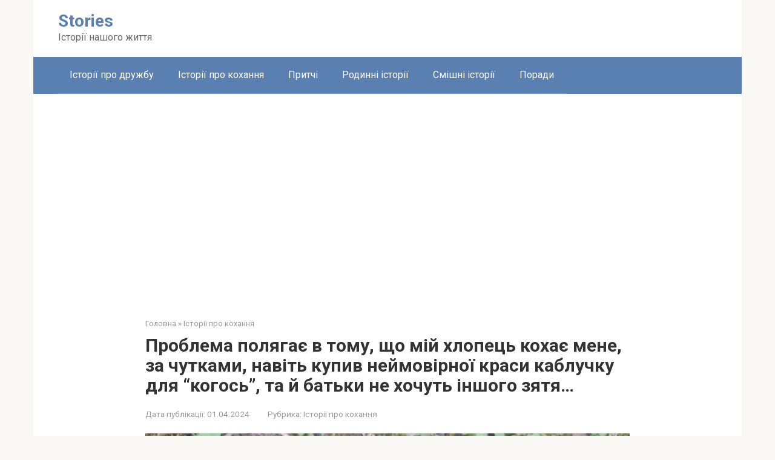

--- FILE ---
content_type: text/html; charset=utf-8
request_url: https://www.google.com/recaptcha/api2/aframe
body_size: 268
content:
<!DOCTYPE HTML><html><head><meta http-equiv="content-type" content="text/html; charset=UTF-8"></head><body><script nonce="zq0v5WkgWfFwB_SgtfF7bw">/** Anti-fraud and anti-abuse applications only. See google.com/recaptcha */ try{var clients={'sodar':'https://pagead2.googlesyndication.com/pagead/sodar?'};window.addEventListener("message",function(a){try{if(a.source===window.parent){var b=JSON.parse(a.data);var c=clients[b['id']];if(c){var d=document.createElement('img');d.src=c+b['params']+'&rc='+(localStorage.getItem("rc::a")?sessionStorage.getItem("rc::b"):"");window.document.body.appendChild(d);sessionStorage.setItem("rc::e",parseInt(sessionStorage.getItem("rc::e")||0)+1);localStorage.setItem("rc::h",'1769018387506');}}}catch(b){}});window.parent.postMessage("_grecaptcha_ready", "*");}catch(b){}</script></body></html>

--- FILE ---
content_type: application/javascript; charset=utf-8
request_url: https://fundingchoicesmessages.google.com/f/AGSKWxV-KVClx3kDhCgpXmMfHTxkE_FK9eQjiVNTZVKfQ9Mo9_EIWU1IptHmdL87Ov4vQszlOnJw_yGVVIRiGickSMrV0Qrhp7AdwSpVH6tJ32DpiBsk9JQeQoJuXeNdCaHFHchq7ZvYfn1W7jgJmSWG8GQAoWbGe-UBwcaqx3X4SNGyOtfg1jrpqQy1-oNz/_/banners/728/bbad5./adserve./adswrappermsni./video2adrenderer.
body_size: -1292
content:
window['dceabf7e-93d4-4635-bc5d-c65b09af45dd'] = true;